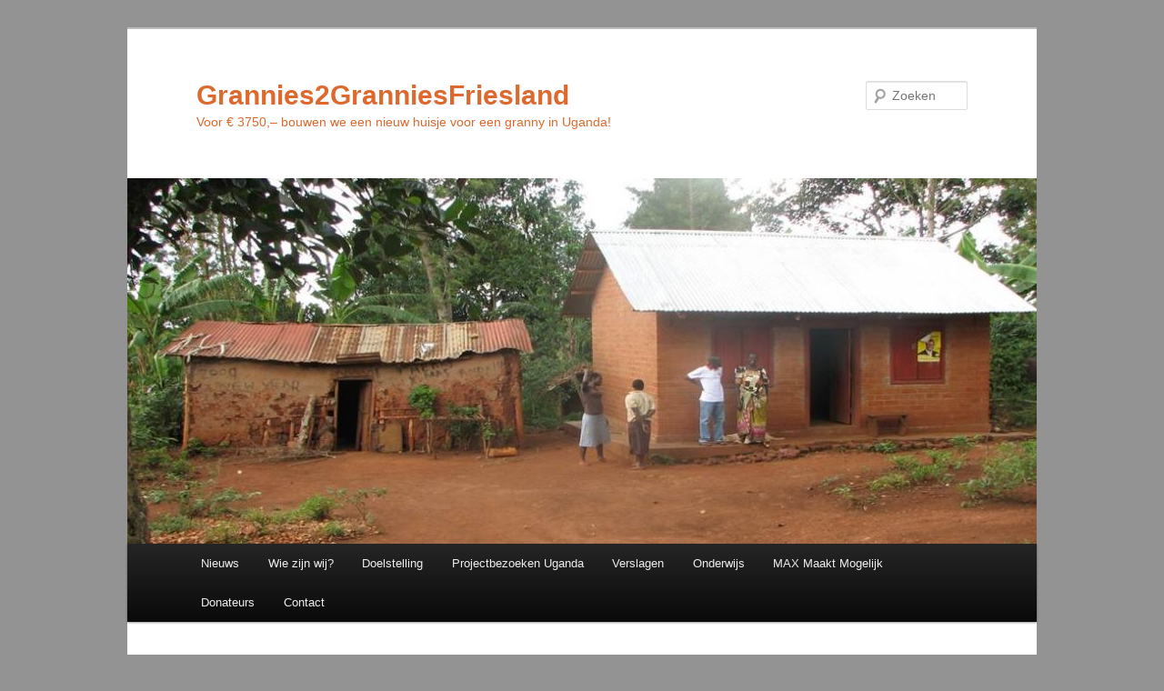

--- FILE ---
content_type: text/html; charset=UTF-8
request_url: https://grannies2granniesfriesland.nl/2015/01/
body_size: 10151
content:
<!DOCTYPE html>
<html lang="nl-NL">
<head>
<meta charset="UTF-8" />
<meta name="viewport" content="width=device-width, initial-scale=1.0" />
<title>
januari | 2015 | Grannies2GranniesFriesland	</title>
<link rel="profile" href="https://gmpg.org/xfn/11" />
<link rel="stylesheet" type="text/css" media="all" href="https://grannies2granniesfriesland.nl/wp-content/themes/twentyeleven/style.css?ver=20251202" />
<link rel="pingback" href="https://grannies2granniesfriesland.nl/xmlrpc.php">
<meta name='robots' content='max-image-preview:large' />
<link rel="alternate" type="application/rss+xml" title="Grannies2GranniesFriesland &raquo; feed" href="https://grannies2granniesfriesland.nl/feed/" />
<link rel="alternate" type="application/rss+xml" title="Grannies2GranniesFriesland &raquo; reacties feed" href="https://grannies2granniesfriesland.nl/comments/feed/" />
<style id='wp-img-auto-sizes-contain-inline-css' type='text/css'>
img:is([sizes=auto i],[sizes^="auto," i]){contain-intrinsic-size:3000px 1500px}
/*# sourceURL=wp-img-auto-sizes-contain-inline-css */
</style>
<style id='wp-emoji-styles-inline-css' type='text/css'>

	img.wp-smiley, img.emoji {
		display: inline !important;
		border: none !important;
		box-shadow: none !important;
		height: 1em !important;
		width: 1em !important;
		margin: 0 0.07em !important;
		vertical-align: -0.1em !important;
		background: none !important;
		padding: 0 !important;
	}
/*# sourceURL=wp-emoji-styles-inline-css */
</style>
<style id='wp-block-library-inline-css' type='text/css'>
:root{--wp-block-synced-color:#7a00df;--wp-block-synced-color--rgb:122,0,223;--wp-bound-block-color:var(--wp-block-synced-color);--wp-editor-canvas-background:#ddd;--wp-admin-theme-color:#007cba;--wp-admin-theme-color--rgb:0,124,186;--wp-admin-theme-color-darker-10:#006ba1;--wp-admin-theme-color-darker-10--rgb:0,107,160.5;--wp-admin-theme-color-darker-20:#005a87;--wp-admin-theme-color-darker-20--rgb:0,90,135;--wp-admin-border-width-focus:2px}@media (min-resolution:192dpi){:root{--wp-admin-border-width-focus:1.5px}}.wp-element-button{cursor:pointer}:root .has-very-light-gray-background-color{background-color:#eee}:root .has-very-dark-gray-background-color{background-color:#313131}:root .has-very-light-gray-color{color:#eee}:root .has-very-dark-gray-color{color:#313131}:root .has-vivid-green-cyan-to-vivid-cyan-blue-gradient-background{background:linear-gradient(135deg,#00d084,#0693e3)}:root .has-purple-crush-gradient-background{background:linear-gradient(135deg,#34e2e4,#4721fb 50%,#ab1dfe)}:root .has-hazy-dawn-gradient-background{background:linear-gradient(135deg,#faaca8,#dad0ec)}:root .has-subdued-olive-gradient-background{background:linear-gradient(135deg,#fafae1,#67a671)}:root .has-atomic-cream-gradient-background{background:linear-gradient(135deg,#fdd79a,#004a59)}:root .has-nightshade-gradient-background{background:linear-gradient(135deg,#330968,#31cdcf)}:root .has-midnight-gradient-background{background:linear-gradient(135deg,#020381,#2874fc)}:root{--wp--preset--font-size--normal:16px;--wp--preset--font-size--huge:42px}.has-regular-font-size{font-size:1em}.has-larger-font-size{font-size:2.625em}.has-normal-font-size{font-size:var(--wp--preset--font-size--normal)}.has-huge-font-size{font-size:var(--wp--preset--font-size--huge)}.has-text-align-center{text-align:center}.has-text-align-left{text-align:left}.has-text-align-right{text-align:right}.has-fit-text{white-space:nowrap!important}#end-resizable-editor-section{display:none}.aligncenter{clear:both}.items-justified-left{justify-content:flex-start}.items-justified-center{justify-content:center}.items-justified-right{justify-content:flex-end}.items-justified-space-between{justify-content:space-between}.screen-reader-text{border:0;clip-path:inset(50%);height:1px;margin:-1px;overflow:hidden;padding:0;position:absolute;width:1px;word-wrap:normal!important}.screen-reader-text:focus{background-color:#ddd;clip-path:none;color:#444;display:block;font-size:1em;height:auto;left:5px;line-height:normal;padding:15px 23px 14px;text-decoration:none;top:5px;width:auto;z-index:100000}html :where(.has-border-color){border-style:solid}html :where([style*=border-top-color]){border-top-style:solid}html :where([style*=border-right-color]){border-right-style:solid}html :where([style*=border-bottom-color]){border-bottom-style:solid}html :where([style*=border-left-color]){border-left-style:solid}html :where([style*=border-width]){border-style:solid}html :where([style*=border-top-width]){border-top-style:solid}html :where([style*=border-right-width]){border-right-style:solid}html :where([style*=border-bottom-width]){border-bottom-style:solid}html :where([style*=border-left-width]){border-left-style:solid}html :where(img[class*=wp-image-]){height:auto;max-width:100%}:where(figure){margin:0 0 1em}html :where(.is-position-sticky){--wp-admin--admin-bar--position-offset:var(--wp-admin--admin-bar--height,0px)}@media screen and (max-width:600px){html :where(.is-position-sticky){--wp-admin--admin-bar--position-offset:0px}}

/*# sourceURL=wp-block-library-inline-css */
</style><style id='wp-block-paragraph-inline-css' type='text/css'>
.is-small-text{font-size:.875em}.is-regular-text{font-size:1em}.is-large-text{font-size:2.25em}.is-larger-text{font-size:3em}.has-drop-cap:not(:focus):first-letter{float:left;font-size:8.4em;font-style:normal;font-weight:100;line-height:.68;margin:.05em .1em 0 0;text-transform:uppercase}body.rtl .has-drop-cap:not(:focus):first-letter{float:none;margin-left:.1em}p.has-drop-cap.has-background{overflow:hidden}:root :where(p.has-background){padding:1.25em 2.375em}:where(p.has-text-color:not(.has-link-color)) a{color:inherit}p.has-text-align-left[style*="writing-mode:vertical-lr"],p.has-text-align-right[style*="writing-mode:vertical-rl"]{rotate:180deg}
/*# sourceURL=https://grannies2granniesfriesland.nl/wp-includes/blocks/paragraph/style.min.css */
</style>
<style id='global-styles-inline-css' type='text/css'>
:root{--wp--preset--aspect-ratio--square: 1;--wp--preset--aspect-ratio--4-3: 4/3;--wp--preset--aspect-ratio--3-4: 3/4;--wp--preset--aspect-ratio--3-2: 3/2;--wp--preset--aspect-ratio--2-3: 2/3;--wp--preset--aspect-ratio--16-9: 16/9;--wp--preset--aspect-ratio--9-16: 9/16;--wp--preset--color--black: #000;--wp--preset--color--cyan-bluish-gray: #abb8c3;--wp--preset--color--white: #fff;--wp--preset--color--pale-pink: #f78da7;--wp--preset--color--vivid-red: #cf2e2e;--wp--preset--color--luminous-vivid-orange: #ff6900;--wp--preset--color--luminous-vivid-amber: #fcb900;--wp--preset--color--light-green-cyan: #7bdcb5;--wp--preset--color--vivid-green-cyan: #00d084;--wp--preset--color--pale-cyan-blue: #8ed1fc;--wp--preset--color--vivid-cyan-blue: #0693e3;--wp--preset--color--vivid-purple: #9b51e0;--wp--preset--color--blue: #1982d1;--wp--preset--color--dark-gray: #373737;--wp--preset--color--medium-gray: #666;--wp--preset--color--light-gray: #e2e2e2;--wp--preset--gradient--vivid-cyan-blue-to-vivid-purple: linear-gradient(135deg,rgb(6,147,227) 0%,rgb(155,81,224) 100%);--wp--preset--gradient--light-green-cyan-to-vivid-green-cyan: linear-gradient(135deg,rgb(122,220,180) 0%,rgb(0,208,130) 100%);--wp--preset--gradient--luminous-vivid-amber-to-luminous-vivid-orange: linear-gradient(135deg,rgb(252,185,0) 0%,rgb(255,105,0) 100%);--wp--preset--gradient--luminous-vivid-orange-to-vivid-red: linear-gradient(135deg,rgb(255,105,0) 0%,rgb(207,46,46) 100%);--wp--preset--gradient--very-light-gray-to-cyan-bluish-gray: linear-gradient(135deg,rgb(238,238,238) 0%,rgb(169,184,195) 100%);--wp--preset--gradient--cool-to-warm-spectrum: linear-gradient(135deg,rgb(74,234,220) 0%,rgb(151,120,209) 20%,rgb(207,42,186) 40%,rgb(238,44,130) 60%,rgb(251,105,98) 80%,rgb(254,248,76) 100%);--wp--preset--gradient--blush-light-purple: linear-gradient(135deg,rgb(255,206,236) 0%,rgb(152,150,240) 100%);--wp--preset--gradient--blush-bordeaux: linear-gradient(135deg,rgb(254,205,165) 0%,rgb(254,45,45) 50%,rgb(107,0,62) 100%);--wp--preset--gradient--luminous-dusk: linear-gradient(135deg,rgb(255,203,112) 0%,rgb(199,81,192) 50%,rgb(65,88,208) 100%);--wp--preset--gradient--pale-ocean: linear-gradient(135deg,rgb(255,245,203) 0%,rgb(182,227,212) 50%,rgb(51,167,181) 100%);--wp--preset--gradient--electric-grass: linear-gradient(135deg,rgb(202,248,128) 0%,rgb(113,206,126) 100%);--wp--preset--gradient--midnight: linear-gradient(135deg,rgb(2,3,129) 0%,rgb(40,116,252) 100%);--wp--preset--font-size--small: 13px;--wp--preset--font-size--medium: 20px;--wp--preset--font-size--large: 36px;--wp--preset--font-size--x-large: 42px;--wp--preset--spacing--20: 0.44rem;--wp--preset--spacing--30: 0.67rem;--wp--preset--spacing--40: 1rem;--wp--preset--spacing--50: 1.5rem;--wp--preset--spacing--60: 2.25rem;--wp--preset--spacing--70: 3.38rem;--wp--preset--spacing--80: 5.06rem;--wp--preset--shadow--natural: 6px 6px 9px rgba(0, 0, 0, 0.2);--wp--preset--shadow--deep: 12px 12px 50px rgba(0, 0, 0, 0.4);--wp--preset--shadow--sharp: 6px 6px 0px rgba(0, 0, 0, 0.2);--wp--preset--shadow--outlined: 6px 6px 0px -3px rgb(255, 255, 255), 6px 6px rgb(0, 0, 0);--wp--preset--shadow--crisp: 6px 6px 0px rgb(0, 0, 0);}:where(.is-layout-flex){gap: 0.5em;}:where(.is-layout-grid){gap: 0.5em;}body .is-layout-flex{display: flex;}.is-layout-flex{flex-wrap: wrap;align-items: center;}.is-layout-flex > :is(*, div){margin: 0;}body .is-layout-grid{display: grid;}.is-layout-grid > :is(*, div){margin: 0;}:where(.wp-block-columns.is-layout-flex){gap: 2em;}:where(.wp-block-columns.is-layout-grid){gap: 2em;}:where(.wp-block-post-template.is-layout-flex){gap: 1.25em;}:where(.wp-block-post-template.is-layout-grid){gap: 1.25em;}.has-black-color{color: var(--wp--preset--color--black) !important;}.has-cyan-bluish-gray-color{color: var(--wp--preset--color--cyan-bluish-gray) !important;}.has-white-color{color: var(--wp--preset--color--white) !important;}.has-pale-pink-color{color: var(--wp--preset--color--pale-pink) !important;}.has-vivid-red-color{color: var(--wp--preset--color--vivid-red) !important;}.has-luminous-vivid-orange-color{color: var(--wp--preset--color--luminous-vivid-orange) !important;}.has-luminous-vivid-amber-color{color: var(--wp--preset--color--luminous-vivid-amber) !important;}.has-light-green-cyan-color{color: var(--wp--preset--color--light-green-cyan) !important;}.has-vivid-green-cyan-color{color: var(--wp--preset--color--vivid-green-cyan) !important;}.has-pale-cyan-blue-color{color: var(--wp--preset--color--pale-cyan-blue) !important;}.has-vivid-cyan-blue-color{color: var(--wp--preset--color--vivid-cyan-blue) !important;}.has-vivid-purple-color{color: var(--wp--preset--color--vivid-purple) !important;}.has-black-background-color{background-color: var(--wp--preset--color--black) !important;}.has-cyan-bluish-gray-background-color{background-color: var(--wp--preset--color--cyan-bluish-gray) !important;}.has-white-background-color{background-color: var(--wp--preset--color--white) !important;}.has-pale-pink-background-color{background-color: var(--wp--preset--color--pale-pink) !important;}.has-vivid-red-background-color{background-color: var(--wp--preset--color--vivid-red) !important;}.has-luminous-vivid-orange-background-color{background-color: var(--wp--preset--color--luminous-vivid-orange) !important;}.has-luminous-vivid-amber-background-color{background-color: var(--wp--preset--color--luminous-vivid-amber) !important;}.has-light-green-cyan-background-color{background-color: var(--wp--preset--color--light-green-cyan) !important;}.has-vivid-green-cyan-background-color{background-color: var(--wp--preset--color--vivid-green-cyan) !important;}.has-pale-cyan-blue-background-color{background-color: var(--wp--preset--color--pale-cyan-blue) !important;}.has-vivid-cyan-blue-background-color{background-color: var(--wp--preset--color--vivid-cyan-blue) !important;}.has-vivid-purple-background-color{background-color: var(--wp--preset--color--vivid-purple) !important;}.has-black-border-color{border-color: var(--wp--preset--color--black) !important;}.has-cyan-bluish-gray-border-color{border-color: var(--wp--preset--color--cyan-bluish-gray) !important;}.has-white-border-color{border-color: var(--wp--preset--color--white) !important;}.has-pale-pink-border-color{border-color: var(--wp--preset--color--pale-pink) !important;}.has-vivid-red-border-color{border-color: var(--wp--preset--color--vivid-red) !important;}.has-luminous-vivid-orange-border-color{border-color: var(--wp--preset--color--luminous-vivid-orange) !important;}.has-luminous-vivid-amber-border-color{border-color: var(--wp--preset--color--luminous-vivid-amber) !important;}.has-light-green-cyan-border-color{border-color: var(--wp--preset--color--light-green-cyan) !important;}.has-vivid-green-cyan-border-color{border-color: var(--wp--preset--color--vivid-green-cyan) !important;}.has-pale-cyan-blue-border-color{border-color: var(--wp--preset--color--pale-cyan-blue) !important;}.has-vivid-cyan-blue-border-color{border-color: var(--wp--preset--color--vivid-cyan-blue) !important;}.has-vivid-purple-border-color{border-color: var(--wp--preset--color--vivid-purple) !important;}.has-vivid-cyan-blue-to-vivid-purple-gradient-background{background: var(--wp--preset--gradient--vivid-cyan-blue-to-vivid-purple) !important;}.has-light-green-cyan-to-vivid-green-cyan-gradient-background{background: var(--wp--preset--gradient--light-green-cyan-to-vivid-green-cyan) !important;}.has-luminous-vivid-amber-to-luminous-vivid-orange-gradient-background{background: var(--wp--preset--gradient--luminous-vivid-amber-to-luminous-vivid-orange) !important;}.has-luminous-vivid-orange-to-vivid-red-gradient-background{background: var(--wp--preset--gradient--luminous-vivid-orange-to-vivid-red) !important;}.has-very-light-gray-to-cyan-bluish-gray-gradient-background{background: var(--wp--preset--gradient--very-light-gray-to-cyan-bluish-gray) !important;}.has-cool-to-warm-spectrum-gradient-background{background: var(--wp--preset--gradient--cool-to-warm-spectrum) !important;}.has-blush-light-purple-gradient-background{background: var(--wp--preset--gradient--blush-light-purple) !important;}.has-blush-bordeaux-gradient-background{background: var(--wp--preset--gradient--blush-bordeaux) !important;}.has-luminous-dusk-gradient-background{background: var(--wp--preset--gradient--luminous-dusk) !important;}.has-pale-ocean-gradient-background{background: var(--wp--preset--gradient--pale-ocean) !important;}.has-electric-grass-gradient-background{background: var(--wp--preset--gradient--electric-grass) !important;}.has-midnight-gradient-background{background: var(--wp--preset--gradient--midnight) !important;}.has-small-font-size{font-size: var(--wp--preset--font-size--small) !important;}.has-medium-font-size{font-size: var(--wp--preset--font-size--medium) !important;}.has-large-font-size{font-size: var(--wp--preset--font-size--large) !important;}.has-x-large-font-size{font-size: var(--wp--preset--font-size--x-large) !important;}
/*# sourceURL=global-styles-inline-css */
</style>

<style id='classic-theme-styles-inline-css' type='text/css'>
/*! This file is auto-generated */
.wp-block-button__link{color:#fff;background-color:#32373c;border-radius:9999px;box-shadow:none;text-decoration:none;padding:calc(.667em + 2px) calc(1.333em + 2px);font-size:1.125em}.wp-block-file__button{background:#32373c;color:#fff;text-decoration:none}
/*# sourceURL=/wp-includes/css/classic-themes.min.css */
</style>
<link rel='stylesheet' id='twentyeleven-block-style-css' href='https://grannies2granniesfriesland.nl/wp-content/themes/twentyeleven/blocks.css?ver=20240703' type='text/css' media='all' />
<script type="text/javascript" src="https://grannies2granniesfriesland.nl/wp-includes/js/jquery/jquery.min.js?ver=3.7.1" id="jquery-core-js"></script>
<script type="text/javascript" src="https://grannies2granniesfriesland.nl/wp-includes/js/jquery/jquery-migrate.min.js?ver=3.4.1" id="jquery-migrate-js"></script>
<link rel="https://api.w.org/" href="https://grannies2granniesfriesland.nl/wp-json/" /><link rel="EditURI" type="application/rsd+xml" title="RSD" href="https://grannies2granniesfriesland.nl/xmlrpc.php?rsd" />
<!-- Analytics by WP Statistics - https://wp-statistics.com -->
<style type="text/css">.recentcomments a{display:inline !important;padding:0 !important;margin:0 !important;}</style>		<style type="text/css" id="twentyeleven-header-css">
				#site-title a,
		#site-description {
			color: #dd692e;
		}
		</style>
		<style type="text/css" id="custom-background-css">
body.custom-background { background-color: #939393; }
</style>
	<link rel="icon" href="https://grannies2granniesfriesland.nl/wp-content/uploads/2020/11/cropped-logo-Grannies-150x150.jpg" sizes="32x32" />
<link rel="icon" href="https://grannies2granniesfriesland.nl/wp-content/uploads/2020/11/cropped-logo-Grannies-e1608493069487.jpg" sizes="192x192" />
<link rel="apple-touch-icon" href="https://grannies2granniesfriesland.nl/wp-content/uploads/2020/11/cropped-logo-Grannies-e1608493069487.jpg" />
<meta name="msapplication-TileImage" content="https://grannies2granniesfriesland.nl/wp-content/uploads/2020/11/cropped-logo-Grannies-e1608493069487.jpg" />
</head>

<body class="archive date custom-background wp-embed-responsive wp-theme-twentyeleven two-column right-sidebar">
<div class="skip-link"><a class="assistive-text" href="#content">Spring naar de primaire inhoud</a></div><div class="skip-link"><a class="assistive-text" href="#secondary">Spring naar de secundaire inhoud</a></div><div id="page" class="hfeed">
	<header id="branding">
			<hgroup>
									<h1 id="site-title"><span><a href="https://grannies2granniesfriesland.nl/" rel="home" >Grannies2GranniesFriesland</a></span></h1>
										<h2 id="site-description">Voor € 3750,&#8211; bouwen we een nieuw huisje voor een granny in Uganda!</h2>
							</hgroup>

						<a href="https://grannies2granniesfriesland.nl/" rel="home" >
				<img src="https://grannies2granniesfriesland.nl/wp-content/uploads/2020/11/cropped-2329897df1c74f07a69a71c80414e25f.jpg" width="1000" height="402" alt="Grannies2GranniesFriesland" srcset="https://grannies2granniesfriesland.nl/wp-content/uploads/2020/11/cropped-2329897df1c74f07a69a71c80414e25f.jpg 1000w, https://grannies2granniesfriesland.nl/wp-content/uploads/2020/11/cropped-2329897df1c74f07a69a71c80414e25f-300x121.jpg 300w, https://grannies2granniesfriesland.nl/wp-content/uploads/2020/11/cropped-2329897df1c74f07a69a71c80414e25f-768x309.jpg 768w, https://grannies2granniesfriesland.nl/wp-content/uploads/2020/11/cropped-2329897df1c74f07a69a71c80414e25f-500x201.jpg 500w" sizes="(max-width: 1000px) 100vw, 1000px" decoding="async" fetchpriority="high" />			</a>
			
									<form method="get" id="searchform" action="https://grannies2granniesfriesland.nl/">
		<label for="s" class="assistive-text">Zoeken</label>
		<input type="text" class="field" name="s" id="s" placeholder="Zoeken" />
		<input type="submit" class="submit" name="submit" id="searchsubmit" value="Zoeken" />
	</form>
			
			<nav id="access">
				<h3 class="assistive-text">Hoofdmenu</h3>
				<div class="menu-nieuws-container"><ul id="menu-nieuws" class="menu"><li id="menu-item-479" class="menu-item menu-item-type-custom menu-item-object-custom menu-item-home menu-item-479"><a href="https://grannies2granniesfriesland.nl">Nieuws</a></li>
<li id="menu-item-881" class="menu-item menu-item-type-post_type menu-item-object-page menu-item-has-children menu-item-881"><a href="https://grannies2granniesfriesland.nl/grannies2granniesfriesland/">Wie zijn wij?</a>
<ul class="sub-menu">
	<li id="menu-item-474" class="menu-item menu-item-type-post_type menu-item-object-page menu-item-474"><a href="https://grannies2granniesfriesland.nl/missie-en-doelstelling/">Grannies2GranniesFriesland</a></li>
	<li id="menu-item-521" class="menu-item menu-item-type-post_type menu-item-object-page menu-item-521"><a href="https://grannies2granniesfriesland.nl/pefo-nederland/">PEFO Nederland</a></li>
	<li id="menu-item-522" class="menu-item menu-item-type-post_type menu-item-object-page menu-item-522"><a href="https://grannies2granniesfriesland.nl/pefo-uganda/">PEFO Uganda</a></li>
</ul>
</li>
<li id="menu-item-900" class="menu-item menu-item-type-post_type menu-item-object-page menu-item-has-children menu-item-900"><a href="https://grannies2granniesfriesland.nl/onze-doelstelling/">Doelstelling</a>
<ul class="sub-menu">
	<li id="menu-item-475" class="menu-item menu-item-type-post_type menu-item-object-page menu-item-475"><a href="https://grannies2granniesfriesland.nl/partnerorganisatie/">Onze doelstelling</a></li>
	<li id="menu-item-548" class="menu-item menu-item-type-post_type menu-item-object-page menu-item-548"><a href="https://grannies2granniesfriesland.nl/huizenproject-uganda/">Huizenproject Uganda</a></li>
	<li id="menu-item-550" class="menu-item menu-item-type-post_type menu-item-object-page menu-item-550"><a href="https://grannies2granniesfriesland.nl/fondswerving/">Fondswerving</a></li>
</ul>
</li>
<li id="menu-item-549" class="menu-item menu-item-type-post_type menu-item-object-page menu-item-has-children menu-item-549"><a href="https://grannies2granniesfriesland.nl/projectbezoeken-uganda/">Projectbezoeken Uganda</a>
<ul class="sub-menu">
	<li id="menu-item-2445" class="menu-item menu-item-type-post_type menu-item-object-page menu-item-2445"><a href="https://grannies2granniesfriesland.nl/project-bezoek-2025/">Projectbezoek 2025</a></li>
	<li id="menu-item-2223" class="menu-item menu-item-type-post_type menu-item-object-page menu-item-2223"><a href="https://grannies2granniesfriesland.nl/project-bezoek2024/">Projectbezoek 2024</a></li>
	<li id="menu-item-2039" class="menu-item menu-item-type-post_type menu-item-object-page menu-item-2039"><a href="https://grannies2granniesfriesland.nl/projectbezoek-2023/">Projectbezoek 2023</a></li>
	<li id="menu-item-1682" class="menu-item menu-item-type-post_type menu-item-object-page menu-item-1682"><a href="https://grannies2granniesfriesland.nl/projectbezoek-oktober-2022/">Projectbezoek oktober 2022</a></li>
	<li id="menu-item-1544" class="menu-item menu-item-type-post_type menu-item-object-page menu-item-1544"><a href="https://grannies2granniesfriesland.nl/projectbezoek-oktober-2021/">Projectbezoek oktober 2021</a></li>
	<li id="menu-item-1359" class="menu-item menu-item-type-post_type menu-item-object-page menu-item-1359"><a href="https://grannies2granniesfriesland.nl/projectbezoek-ria-en-klaske-juni-2021/">Projectbezoek Ria en Klaske juni 2021</a></li>
	<li id="menu-item-570" class="menu-item menu-item-type-post_type menu-item-object-page menu-item-570"><a href="https://grannies2granniesfriesland.nl/reisverslag-febr-2020/">Verslag projectbezoek Ria, februari 2020</a></li>
	<li id="menu-item-572" class="menu-item menu-item-type-post_type menu-item-object-page menu-item-572"><a href="https://grannies2granniesfriesland.nl/reisversalg-nov-2019/">Verslag projectbezoek grannies, november 2019</a></li>
	<li id="menu-item-594" class="menu-item menu-item-type-post_type menu-item-object-page menu-item-594"><a href="https://grannies2granniesfriesland.nl/2e-reis-met-max-maakt-mogelijk/">Verslag projectbezoek met Omroep MAX, juni 2019</a></li>
	<li id="menu-item-571" class="menu-item menu-item-type-post_type menu-item-object-page menu-item-571"><a href="https://grannies2granniesfriesland.nl/reisverslag-febr-2019/">Verslag projectbezoek Ria, februari 2019</a></li>
	<li id="menu-item-573" class="menu-item menu-item-type-post_type menu-item-object-page menu-item-573"><a href="https://grannies2granniesfriesland.nl/reisverslag-2018/">Verslag projectbezoek met Omroep MAX, maart 2018</a></li>
	<li id="menu-item-575" class="menu-item menu-item-type-post_type menu-item-object-page menu-item-575"><a href="https://grannies2granniesfriesland.nl/reisverslag-2014/">Verslag projectbezoek Ria december 2013/januari 2014</a></li>
	<li id="menu-item-574" class="menu-item menu-item-type-post_type menu-item-object-page menu-item-574"><a href="https://grannies2granniesfriesland.nl/reisverslag-2017/">Verslag projectbezoek grannies, november 2017</a></li>
	<li id="menu-item-576" class="menu-item menu-item-type-post_type menu-item-object-page menu-item-576"><a href="https://grannies2granniesfriesland.nl/reisverslag-2011/">Verslag projectbezoek Ria, december 2011</a></li>
</ul>
</li>
<li id="menu-item-617" class="menu-item menu-item-type-post_type menu-item-object-page menu-item-has-children menu-item-617"><a href="https://grannies2granniesfriesland.nl/verslagen/">Verslagen</a>
<ul class="sub-menu">
	<li id="menu-item-627" class="menu-item menu-item-type-post_type menu-item-object-page menu-item-627"><a href="https://grannies2granniesfriesland.nl/financiele-verslagen/">Financiële verslagen</a></li>
	<li id="menu-item-628" class="menu-item menu-item-type-post_type menu-item-object-page menu-item-has-children menu-item-628"><a href="https://grannies2granniesfriesland.nl/voortgangsverslagen/">Voortgangsverslagen</a>
	<ul class="sub-menu">
		<li id="menu-item-800" class="menu-item menu-item-type-post_type menu-item-object-page menu-item-800"><a href="https://grannies2granniesfriesland.nl/verslag-situatie-uganda-september-2020/">Verslag situatie Uganda september 2020</a></li>
		<li id="menu-item-801" class="menu-item menu-item-type-post_type menu-item-object-page menu-item-801"><a href="https://grannies2granniesfriesland.nl/verslag-vanhulpprogramma-ivm-corona-juni-2020/">Verslag van hulpprogramma ivm corona juni 2020</a></li>
		<li id="menu-item-2299" class="menu-item menu-item-type-post_type menu-item-object-page menu-item-2299"><a href="https://grannies2granniesfriesland.nl/jaarverslag-2024/">jaarverslag 2024</a></li>
		<li id="menu-item-802" class="menu-item menu-item-type-post_type menu-item-object-page menu-item-802"><a href="https://grannies2granniesfriesland.nl/verslag-van-hulpprogramma-ivm-corona-april-2020/">Verslag van hulpprogramma ivm corona april 2020</a></li>
		<li id="menu-item-502" class="menu-item menu-item-type-post_type menu-item-object-page menu-item-502"><a href="https://grannies2granniesfriesland.nl/laaste-jaarverslag/">Jaarverslag 2019</a></li>
		<li id="menu-item-804" class="menu-item menu-item-type-post_type menu-item-object-page menu-item-804"><a href="https://grannies2granniesfriesland.nl/verslag-workshop-prentboeken-november-2019/">Verslag workshop prentenboeken november 2019</a></li>
		<li id="menu-item-2158" class="menu-item menu-item-type-post_type menu-item-object-page menu-item-2158"><a href="https://grannies2granniesfriesland.nl/eerste-helft-2024/">Eerste helft 2024</a></li>
		<li id="menu-item-1963" class="menu-item menu-item-type-post_type menu-item-object-page menu-item-1963"><a href="https://grannies2granniesfriesland.nl/bezoek-van-justine-23-05-2023/">Bezoek van Justine 23-05-2023</a></li>
		<li id="menu-item-1799" class="menu-item menu-item-type-post_type menu-item-object-page menu-item-1799"><a href="https://grannies2granniesfriesland.nl/jaarverslaf-2022/">Jaarverslag 2022</a></li>
		<li id="menu-item-1798" class="menu-item menu-item-type-post_type menu-item-object-page menu-item-1798"><a href="https://grannies2granniesfriesland.nl/jaarverslag-2021/">Jaarverslag 2021</a></li>
		<li id="menu-item-803" class="menu-item menu-item-type-post_type menu-item-object-page menu-item-803"><a href="https://grannies2granniesfriesland.nl/verslag-hospitaaltje-van-sister-rose-november-2019/">Verslag hospitaaltje van sister Rose november 2019</a></li>
		<li id="menu-item-940" class="menu-item menu-item-type-post_type menu-item-object-page menu-item-940"><a href="https://grannies2granniesfriesland.nl/jaarverslag-2020/">Jaarverslag 2020</a></li>
		<li id="menu-item-503" class="menu-item menu-item-type-post_type menu-item-object-page menu-item-503"><a href="https://grannies2granniesfriesland.nl/2018-2/">Jaarverslag 2018</a></li>
		<li id="menu-item-805" class="menu-item menu-item-type-post_type menu-item-object-page menu-item-805"><a href="https://grannies2granniesfriesland.nl/verslg-aanleg-zonnepanelen-lions-opsterland-januari-2018/">Verslag aanleg zonnepanelen Lions Opsterland 2018</a></li>
		<li id="menu-item-504" class="menu-item menu-item-type-post_type menu-item-object-page menu-item-504"><a href="https://grannies2granniesfriesland.nl/2017-2/">Jaarverslag 2017</a></li>
		<li id="menu-item-505" class="menu-item menu-item-type-post_type menu-item-object-page menu-item-505"><a href="https://grannies2granniesfriesland.nl/2016-2/">Jaarverslag 2016</a></li>
		<li id="menu-item-506" class="menu-item menu-item-type-post_type menu-item-object-page menu-item-506"><a href="https://grannies2granniesfriesland.nl/2015-2/">Jaarverslag 2015</a></li>
		<li id="menu-item-507" class="menu-item menu-item-type-post_type menu-item-object-page menu-item-507"><a href="https://grannies2granniesfriesland.nl/2014-2/">Jaarverslag 2014</a></li>
		<li id="menu-item-508" class="menu-item menu-item-type-post_type menu-item-object-page menu-item-508"><a href="https://grannies2granniesfriesland.nl/2013-2/">Jaarverslag 2013</a></li>
		<li id="menu-item-509" class="menu-item menu-item-type-post_type menu-item-object-page menu-item-509"><a href="https://grannies2granniesfriesland.nl/2012-2/">Jaarverslag 2012</a></li>
		<li id="menu-item-510" class="menu-item menu-item-type-post_type menu-item-object-page menu-item-510"><a href="https://grannies2granniesfriesland.nl/2011-2/">Jaarverslag 2011</a></li>
	</ul>
</li>
</ul>
</li>
<li id="menu-item-2377" class="menu-item menu-item-type-post_type menu-item-object-page menu-item-2377"><a href="https://grannies2granniesfriesland.nl/onderwijs/">Onderwijs</a></li>
<li id="menu-item-929" class="menu-item menu-item-type-post_type menu-item-object-page menu-item-has-children menu-item-929"><a href="https://grannies2granniesfriesland.nl/max-maakt-mogelijk-2/">MAX Maakt Mogelijk</a>
<ul class="sub-menu">
	<li id="menu-item-629" class="menu-item menu-item-type-post_type menu-item-object-page menu-item-629"><a href="https://grannies2granniesfriesland.nl/eerste-uitzending/">Samen werking Stichting MAX Maakt Mogelijk</a></li>
	<li id="menu-item-477" class="menu-item menu-item-type-post_type menu-item-object-page menu-item-477"><a href="https://grannies2granniesfriesland.nl/max-maakt-mogelijk/">Eerste uitzending MAX Maakt mogelijk</a></li>
	<li id="menu-item-744" class="menu-item menu-item-type-post_type menu-item-object-page menu-item-744"><a href="https://grannies2granniesfriesland.nl/tweede-uitzending-max-maakt-mogelijk/">Tweede uitzending MAX Maakt Mogelijk</a></li>
	<li id="menu-item-631" class="menu-item menu-item-type-post_type menu-item-object-page menu-item-631"><a href="https://grannies2granniesfriesland.nl/derde-uitzending/">Derde uitzending MAX Maakt Mogelijk</a></li>
</ul>
</li>
<li id="menu-item-630" class="menu-item menu-item-type-post_type menu-item-object-page menu-item-630"><a href="https://grannies2granniesfriesland.nl/tweede-uitzending/">Donateurs</a></li>
<li id="menu-item-478" class="menu-item menu-item-type-post_type menu-item-object-page menu-item-478"><a href="https://grannies2granniesfriesland.nl/contact/">Contact</a></li>
</ul></div>			</nav><!-- #access -->
	</header><!-- #branding -->


	<div id="main">

		<section id="primary">
			<div id="content" role="main">

			
				<header class="page-header">
					<h1 class="page-title">
						Maandelijks archief: <span>januari 2015</span>					</h1>
				</header>

				
				
					
	<article id="post-1210" class="post-1210 post type-post status-publish format-standard hentry category-uncategorized">
		<header class="entry-header">
						<h1 class="entry-title"><a href="https://grannies2granniesfriesland.nl/2015/01/20/januari-2015/" rel="bookmark">Januari 2015</a></h1>
			
						<div class="entry-meta">
				<span class="sep">Geplaatst op </span><a href="https://grannies2granniesfriesland.nl/2015/01/20/januari-2015/" title="15:22" rel="bookmark"><time class="entry-date" datetime="2015-01-20T15:22:00+01:00">20 januari 2015</time></a><span class="by-author"> <span class="sep"> door </span> <span class="author vcard"><a class="url fn n" href="https://grannies2granniesfriesland.nl/author/yvonne_kentie/" title="Alle berichten tonen van Yvonne Kentie" rel="author">Yvonne Kentie</a></span></span>			</div><!-- .entry-meta -->
			
						<div class="comments-link">
				<a href="https://grannies2granniesfriesland.nl/2015/01/20/januari-2015/#respond"><span class="leave-reply">Beantwoorden</span></a>			</div>
					</header><!-- .entry-header -->

				<div class="entry-content">
			
<p><strong><em>Grannies2Grannies ook Sneek</em></strong></p>



<p>In Sneek zijn een paar vrouwen bezig een eigen groep Grannies2Grannies op te richten. Ze verkopen o.a. spullen voor de grannies in Uganda bij Somar, een winkel voor verstandelijk gehandicapten. Ze gaan in ieder geval proberen één huisje bij elkaar te krijgen.</p>



<p><strong><em>Gift Soroptimisten Friesland Noord</em></strong></p>



<p>Begin januari 2015 werden we verblijd met een gift van 500 euro van de Soroptimisten uit Noord Friesland. Soroptimisten zijn vakvrouwen die zich inzetten voor de positieverbetering van vrouwen en kinderen. Het is een wereldwijde service- en belangenorganisatie van en voor vrouwen. Er zijn 90.000 soroptimisten, verdeeld over ruim 3000 clubs in 125 landen.</p>



<p><strong><em>African Grandmothers Tribunal</em></strong></p>



<p>In november 2014 is in Canada de film over het African Grandmothers Tribunal in première gegaan. Eén van de grootmoeders waarover de film gaat is Miriam. Ze is één van de grannies van ons project in Uganda. Zij is een prachtig voorbeeld van hoe een eenvoudige granny kan uitgroeien tot een inspiratiebron voor anderen. Het tribunaal werd georganiseerd door de Stephen Lewis Foundation, een Canadese organisatie. In Canada zijn 300 grannies2grannies groepen actief, met 20.000 actieve grannies! Voor meer informatie kunt u kijken op <a href="http://www.stephenlewisfoundation.org/"><strong><em>www.stephenlewisfoundation.org</em></strong></a><strong><em>.</em></strong></p>
					</div><!-- .entry-content -->
		
		<footer class="entry-meta">
			
										<span class="cat-links">
					<span class="entry-utility-prep entry-utility-prep-cat-links">Geplaatst in</span> <a href="https://grannies2granniesfriesland.nl/category/uncategorized/" rel="category tag">Uncategorized</a>			</span>
							
										
										<span class="sep"> | </span>
						<span class="comments-link"><a href="https://grannies2granniesfriesland.nl/2015/01/20/januari-2015/#respond"><span class="leave-reply">Geef een reactie</span></a></span>
			
					</footer><!-- .entry-meta -->
	</article><!-- #post-1210 -->

				
				
			
			</div><!-- #content -->
		</section><!-- #primary -->

		<div id="secondary" class="widget-area" role="complementary">
			<aside id="media_image-3" class="widget widget_media_image"><h3 class="widget-title">Logo Grannies2granniesfriesland</h3><img width="300" height="158" src="https://grannies2granniesfriesland.nl/wp-content/uploads/2020/11/logo-Grannies-300x158.jpg" class="image wp-image-538  attachment-medium size-medium" alt="Logo Grannies2granniesfriesland" style="max-width: 100%; height: auto;" decoding="async" loading="lazy" srcset="https://grannies2granniesfriesland.nl/wp-content/uploads/2020/11/logo-Grannies-300x158.jpg 300w, https://grannies2granniesfriesland.nl/wp-content/uploads/2020/11/logo-Grannies-1024x539.jpg 1024w, https://grannies2granniesfriesland.nl/wp-content/uploads/2020/11/logo-Grannies-768x404.jpg 768w, https://grannies2granniesfriesland.nl/wp-content/uploads/2020/11/logo-Grannies-1536x809.jpg 1536w, https://grannies2granniesfriesland.nl/wp-content/uploads/2020/11/logo-Grannies.jpg 2004w" sizes="auto, (max-width: 300px) 100vw, 300px" /></aside>
		<aside id="recent-posts-2" class="widget widget_recent_entries">
		<h3 class="widget-title">Recente berichten</h3>
		<ul>
											<li>
					<a href="https://grannies2granniesfriesland.nl/2026/01/06/grannies2grannies-friesland-op-de-tv-vandaag/">Grannies2Grannies Friesland op de TV vandaag!</a>
									</li>
											<li>
					<a href="https://grannies2granniesfriesland.nl/2025/11/29/2496/">(geen titel)</a>
									</li>
											<li>
					<a href="https://grannies2granniesfriesland.nl/2025/11/24/we-zijn-weer-thuis/">We zijn weer thuis</a>
									</li>
											<li>
					<a href="https://grannies2granniesfriesland.nl/2025/11/07/sister-rose/">Sister Rose</a>
									</li>
											<li>
					<a href="https://grannies2granniesfriesland.nl/2025/10/18/we-zijn-er-weer-2/">We zijn er weer</a>
									</li>
					</ul>

		</aside><aside id="recent-comments-2" class="widget widget_recent_comments"><h3 class="widget-title">Recente reacties</h3><ul id="recentcomments"><li class="recentcomments"><span class="comment-author-link">Rene</span> op <a href="https://grannies2granniesfriesland.nl/2021/06/15/werkbezoek-2/#comment-51">Projectbezoek</a></li><li class="recentcomments"><span class="comment-author-link"><a href="https://www.grannies2granniesfriesland.nl" class="url" rel="ugc external nofollow">Yvonne Kentie</a></span> op <a href="https://grannies2granniesfriesland.nl/2021/03/03/goede-doelen-markt/#comment-47">Goede doelen markt</a></li><li class="recentcomments"><span class="comment-author-link">Cecile Jellesma</span> op <a href="https://grannies2granniesfriesland.nl/2021/01/31/1133/#comment-11">Nestkastjes</a></li></ul></aside><aside id="archives-2" class="widget widget_archive"><h3 class="widget-title">Archieven</h3>
			<ul>
					<li><a href='https://grannies2granniesfriesland.nl/2026/01/'>januari 2026</a>&nbsp;(1)</li>
	<li><a href='https://grannies2granniesfriesland.nl/2025/11/'>november 2025</a>&nbsp;(3)</li>
	<li><a href='https://grannies2granniesfriesland.nl/2025/10/'>oktober 2025</a>&nbsp;(1)</li>
	<li><a href='https://grannies2granniesfriesland.nl/2025/09/'>september 2025</a>&nbsp;(1)</li>
	<li><a href='https://grannies2granniesfriesland.nl/2025/03/'>maart 2025</a>&nbsp;(1)</li>
	<li><a href='https://grannies2granniesfriesland.nl/2025/02/'>februari 2025</a>&nbsp;(2)</li>
	<li><a href='https://grannies2granniesfriesland.nl/2024/11/'>november 2024</a>&nbsp;(1)</li>
	<li><a href='https://grannies2granniesfriesland.nl/2024/10/'>oktober 2024</a>&nbsp;(1)</li>
	<li><a href='https://grannies2granniesfriesland.nl/2024/09/'>september 2024</a>&nbsp;(1)</li>
	<li><a href='https://grannies2granniesfriesland.nl/2024/04/'>april 2024</a>&nbsp;(1)</li>
	<li><a href='https://grannies2granniesfriesland.nl/2024/02/'>februari 2024</a>&nbsp;(1)</li>
	<li><a href='https://grannies2granniesfriesland.nl/2023/12/'>december 2023</a>&nbsp;(1)</li>
	<li><a href='https://grannies2granniesfriesland.nl/2023/11/'>november 2023</a>&nbsp;(2)</li>
	<li><a href='https://grannies2granniesfriesland.nl/2023/08/'>augustus 2023</a>&nbsp;(1)</li>
	<li><a href='https://grannies2granniesfriesland.nl/2023/07/'>juli 2023</a>&nbsp;(1)</li>
	<li><a href='https://grannies2granniesfriesland.nl/2023/06/'>juni 2023</a>&nbsp;(1)</li>
	<li><a href='https://grannies2granniesfriesland.nl/2023/05/'>mei 2023</a>&nbsp;(1)</li>
	<li><a href='https://grannies2granniesfriesland.nl/2023/03/'>maart 2023</a>&nbsp;(2)</li>
	<li><a href='https://grannies2granniesfriesland.nl/2023/02/'>februari 2023</a>&nbsp;(2)</li>
	<li><a href='https://grannies2granniesfriesland.nl/2023/01/'>januari 2023</a>&nbsp;(2)</li>
	<li><a href='https://grannies2granniesfriesland.nl/2022/12/'>december 2022</a>&nbsp;(1)</li>
	<li><a href='https://grannies2granniesfriesland.nl/2022/11/'>november 2022</a>&nbsp;(1)</li>
	<li><a href='https://grannies2granniesfriesland.nl/2022/10/'>oktober 2022</a>&nbsp;(3)</li>
	<li><a href='https://grannies2granniesfriesland.nl/2022/02/'>februari 2022</a>&nbsp;(2)</li>
	<li><a href='https://grannies2granniesfriesland.nl/2022/01/'>januari 2022</a>&nbsp;(1)</li>
	<li><a href='https://grannies2granniesfriesland.nl/2021/12/'>december 2021</a>&nbsp;(2)</li>
	<li><a href='https://grannies2granniesfriesland.nl/2021/11/'>november 2021</a>&nbsp;(2)</li>
	<li><a href='https://grannies2granniesfriesland.nl/2021/10/'>oktober 2021</a>&nbsp;(3)</li>
	<li><a href='https://grannies2granniesfriesland.nl/2021/09/'>september 2021</a>&nbsp;(2)</li>
	<li><a href='https://grannies2granniesfriesland.nl/2021/07/'>juli 2021</a>&nbsp;(2)</li>
	<li><a href='https://grannies2granniesfriesland.nl/2021/06/'>juni 2021</a>&nbsp;(5)</li>
	<li><a href='https://grannies2granniesfriesland.nl/2021/05/'>mei 2021</a>&nbsp;(1)</li>
	<li><a href='https://grannies2granniesfriesland.nl/2021/04/'>april 2021</a>&nbsp;(1)</li>
	<li><a href='https://grannies2granniesfriesland.nl/2021/03/'>maart 2021</a>&nbsp;(3)</li>
	<li><a href='https://grannies2granniesfriesland.nl/2021/01/'>januari 2021</a>&nbsp;(2)</li>
	<li><a href='https://grannies2granniesfriesland.nl/2020/12/'>december 2020</a>&nbsp;(4)</li>
	<li><a href='https://grannies2granniesfriesland.nl/2020/11/'>november 2020</a>&nbsp;(1)</li>
	<li><a href='https://grannies2granniesfriesland.nl/2020/10/'>oktober 2020</a>&nbsp;(1)</li>
	<li><a href='https://grannies2granniesfriesland.nl/2020/09/'>september 2020</a>&nbsp;(1)</li>
	<li><a href='https://grannies2granniesfriesland.nl/2020/07/'>juli 2020</a>&nbsp;(1)</li>
	<li><a href='https://grannies2granniesfriesland.nl/2020/06/'>juni 2020</a>&nbsp;(3)</li>
	<li><a href='https://grannies2granniesfriesland.nl/2020/05/'>mei 2020</a>&nbsp;(2)</li>
	<li><a href='https://grannies2granniesfriesland.nl/2020/04/'>april 2020</a>&nbsp;(1)</li>
	<li><a href='https://grannies2granniesfriesland.nl/2020/03/'>maart 2020</a>&nbsp;(1)</li>
	<li><a href='https://grannies2granniesfriesland.nl/2019/12/'>december 2019</a>&nbsp;(1)</li>
	<li><a href='https://grannies2granniesfriesland.nl/2019/11/'>november 2019</a>&nbsp;(1)</li>
	<li><a href='https://grannies2granniesfriesland.nl/2019/10/'>oktober 2019</a>&nbsp;(2)</li>
	<li><a href='https://grannies2granniesfriesland.nl/2019/08/'>augustus 2019</a>&nbsp;(1)</li>
	<li><a href='https://grannies2granniesfriesland.nl/2019/06/'>juni 2019</a>&nbsp;(3)</li>
	<li><a href='https://grannies2granniesfriesland.nl/2019/05/'>mei 2019</a>&nbsp;(1)</li>
	<li><a href='https://grannies2granniesfriesland.nl/2019/03/'>maart 2019</a>&nbsp;(1)</li>
	<li><a href='https://grannies2granniesfriesland.nl/2019/02/'>februari 2019</a>&nbsp;(1)</li>
	<li><a href='https://grannies2granniesfriesland.nl/2019/01/'>januari 2019</a>&nbsp;(1)</li>
	<li><a href='https://grannies2granniesfriesland.nl/2018/12/'>december 2018</a>&nbsp;(1)</li>
	<li><a href='https://grannies2granniesfriesland.nl/2018/11/'>november 2018</a>&nbsp;(1)</li>
	<li><a href='https://grannies2granniesfriesland.nl/2018/10/'>oktober 2018</a>&nbsp;(1)</li>
	<li><a href='https://grannies2granniesfriesland.nl/2018/09/'>september 2018</a>&nbsp;(2)</li>
	<li><a href='https://grannies2granniesfriesland.nl/2018/07/'>juli 2018</a>&nbsp;(1)</li>
	<li><a href='https://grannies2granniesfriesland.nl/2018/06/'>juni 2018</a>&nbsp;(2)</li>
	<li><a href='https://grannies2granniesfriesland.nl/2018/05/'>mei 2018</a>&nbsp;(1)</li>
	<li><a href='https://grannies2granniesfriesland.nl/2018/04/'>april 2018</a>&nbsp;(4)</li>
	<li><a href='https://grannies2granniesfriesland.nl/2018/03/'>maart 2018</a>&nbsp;(2)</li>
	<li><a href='https://grannies2granniesfriesland.nl/2018/02/'>februari 2018</a>&nbsp;(2)</li>
	<li><a href='https://grannies2granniesfriesland.nl/2018/01/'>januari 2018</a>&nbsp;(1)</li>
	<li><a href='https://grannies2granniesfriesland.nl/2017/12/'>december 2017</a>&nbsp;(1)</li>
	<li><a href='https://grannies2granniesfriesland.nl/2017/11/'>november 2017</a>&nbsp;(1)</li>
	<li><a href='https://grannies2granniesfriesland.nl/2017/10/'>oktober 2017</a>&nbsp;(2)</li>
	<li><a href='https://grannies2granniesfriesland.nl/2017/08/'>augustus 2017</a>&nbsp;(1)</li>
	<li><a href='https://grannies2granniesfriesland.nl/2017/07/'>juli 2017</a>&nbsp;(1)</li>
	<li><a href='https://grannies2granniesfriesland.nl/2017/06/'>juni 2017</a>&nbsp;(2)</li>
	<li><a href='https://grannies2granniesfriesland.nl/2017/05/'>mei 2017</a>&nbsp;(1)</li>
	<li><a href='https://grannies2granniesfriesland.nl/2017/03/'>maart 2017</a>&nbsp;(2)</li>
	<li><a href='https://grannies2granniesfriesland.nl/2017/02/'>februari 2017</a>&nbsp;(1)</li>
	<li><a href='https://grannies2granniesfriesland.nl/2016/12/'>december 2016</a>&nbsp;(1)</li>
	<li><a href='https://grannies2granniesfriesland.nl/2016/10/'>oktober 2016</a>&nbsp;(1)</li>
	<li><a href='https://grannies2granniesfriesland.nl/2016/09/'>september 2016</a>&nbsp;(1)</li>
	<li><a href='https://grannies2granniesfriesland.nl/2016/03/'>maart 2016</a>&nbsp;(2)</li>
	<li><a href='https://grannies2granniesfriesland.nl/2015/11/'>november 2015</a>&nbsp;(1)</li>
	<li><a href='https://grannies2granniesfriesland.nl/2015/10/'>oktober 2015</a>&nbsp;(1)</li>
	<li><a href='https://grannies2granniesfriesland.nl/2015/08/'>augustus 2015</a>&nbsp;(1)</li>
	<li><a href='https://grannies2granniesfriesland.nl/2015/07/'>juli 2015</a>&nbsp;(1)</li>
	<li><a href='https://grannies2granniesfriesland.nl/2015/06/'>juni 2015</a>&nbsp;(1)</li>
	<li><a href='https://grannies2granniesfriesland.nl/2015/04/'>april 2015</a>&nbsp;(1)</li>
	<li><a href='https://grannies2granniesfriesland.nl/2015/01/' aria-current="page">januari 2015</a>&nbsp;(1)</li>
	<li><a href='https://grannies2granniesfriesland.nl/20/11/'>november 20</a>&nbsp;(1)</li>
			</ul>

			</aside>		</div><!-- #secondary .widget-area -->

	</div><!-- #main -->

	<footer id="colophon">

			

			<div id="site-generator">
												<a href="https://wordpress.org/" class="imprint" title="&#039;Semantic Personal Publishing Platform&#039;">
					Ondersteund door WordPress				</a>
			</div>
	</footer><!-- #colophon -->
</div><!-- #page -->

<script type="speculationrules">
{"prefetch":[{"source":"document","where":{"and":[{"href_matches":"/*"},{"not":{"href_matches":["/wp-*.php","/wp-admin/*","/wp-content/uploads/*","/wp-content/*","/wp-content/plugins/*","/wp-content/themes/twentyeleven/*","/*\\?(.+)"]}},{"not":{"selector_matches":"a[rel~=\"nofollow\"]"}},{"not":{"selector_matches":".no-prefetch, .no-prefetch a"}}]},"eagerness":"conservative"}]}
</script>
<script type="text/javascript" id="wpsi-search-navigation-js-extra">
/* <![CDATA[ */
var wpsi_search_navigation = {"ajaxurl":"https://grannies2granniesfriesland.nl/wp-admin/admin-ajax.php","token":"aee5b061b9"};
//# sourceURL=wpsi-search-navigation-js-extra
/* ]]> */
</script>
<script type="text/javascript" src="https://grannies2granniesfriesland.nl/wp-content/plugins/wp-search-insights/assets/js/search-navigation.js?ver=2.1" id="wpsi-search-navigation-js"></script>
<script id="wp-emoji-settings" type="application/json">
{"baseUrl":"https://s.w.org/images/core/emoji/17.0.2/72x72/","ext":".png","svgUrl":"https://s.w.org/images/core/emoji/17.0.2/svg/","svgExt":".svg","source":{"concatemoji":"https://grannies2granniesfriesland.nl/wp-includes/js/wp-emoji-release.min.js?ver=6.9"}}
</script>
<script type="module">
/* <![CDATA[ */
/*! This file is auto-generated */
const a=JSON.parse(document.getElementById("wp-emoji-settings").textContent),o=(window._wpemojiSettings=a,"wpEmojiSettingsSupports"),s=["flag","emoji"];function i(e){try{var t={supportTests:e,timestamp:(new Date).valueOf()};sessionStorage.setItem(o,JSON.stringify(t))}catch(e){}}function c(e,t,n){e.clearRect(0,0,e.canvas.width,e.canvas.height),e.fillText(t,0,0);t=new Uint32Array(e.getImageData(0,0,e.canvas.width,e.canvas.height).data);e.clearRect(0,0,e.canvas.width,e.canvas.height),e.fillText(n,0,0);const a=new Uint32Array(e.getImageData(0,0,e.canvas.width,e.canvas.height).data);return t.every((e,t)=>e===a[t])}function p(e,t){e.clearRect(0,0,e.canvas.width,e.canvas.height),e.fillText(t,0,0);var n=e.getImageData(16,16,1,1);for(let e=0;e<n.data.length;e++)if(0!==n.data[e])return!1;return!0}function u(e,t,n,a){switch(t){case"flag":return n(e,"\ud83c\udff3\ufe0f\u200d\u26a7\ufe0f","\ud83c\udff3\ufe0f\u200b\u26a7\ufe0f")?!1:!n(e,"\ud83c\udde8\ud83c\uddf6","\ud83c\udde8\u200b\ud83c\uddf6")&&!n(e,"\ud83c\udff4\udb40\udc67\udb40\udc62\udb40\udc65\udb40\udc6e\udb40\udc67\udb40\udc7f","\ud83c\udff4\u200b\udb40\udc67\u200b\udb40\udc62\u200b\udb40\udc65\u200b\udb40\udc6e\u200b\udb40\udc67\u200b\udb40\udc7f");case"emoji":return!a(e,"\ud83e\u1fac8")}return!1}function f(e,t,n,a){let r;const o=(r="undefined"!=typeof WorkerGlobalScope&&self instanceof WorkerGlobalScope?new OffscreenCanvas(300,150):document.createElement("canvas")).getContext("2d",{willReadFrequently:!0}),s=(o.textBaseline="top",o.font="600 32px Arial",{});return e.forEach(e=>{s[e]=t(o,e,n,a)}),s}function r(e){var t=document.createElement("script");t.src=e,t.defer=!0,document.head.appendChild(t)}a.supports={everything:!0,everythingExceptFlag:!0},new Promise(t=>{let n=function(){try{var e=JSON.parse(sessionStorage.getItem(o));if("object"==typeof e&&"number"==typeof e.timestamp&&(new Date).valueOf()<e.timestamp+604800&&"object"==typeof e.supportTests)return e.supportTests}catch(e){}return null}();if(!n){if("undefined"!=typeof Worker&&"undefined"!=typeof OffscreenCanvas&&"undefined"!=typeof URL&&URL.createObjectURL&&"undefined"!=typeof Blob)try{var e="postMessage("+f.toString()+"("+[JSON.stringify(s),u.toString(),c.toString(),p.toString()].join(",")+"));",a=new Blob([e],{type:"text/javascript"});const r=new Worker(URL.createObjectURL(a),{name:"wpTestEmojiSupports"});return void(r.onmessage=e=>{i(n=e.data),r.terminate(),t(n)})}catch(e){}i(n=f(s,u,c,p))}t(n)}).then(e=>{for(const n in e)a.supports[n]=e[n],a.supports.everything=a.supports.everything&&a.supports[n],"flag"!==n&&(a.supports.everythingExceptFlag=a.supports.everythingExceptFlag&&a.supports[n]);var t;a.supports.everythingExceptFlag=a.supports.everythingExceptFlag&&!a.supports.flag,a.supports.everything||((t=a.source||{}).concatemoji?r(t.concatemoji):t.wpemoji&&t.twemoji&&(r(t.twemoji),r(t.wpemoji)))});
//# sourceURL=https://grannies2granniesfriesland.nl/wp-includes/js/wp-emoji-loader.min.js
/* ]]> */
</script>

</body>
</html>
